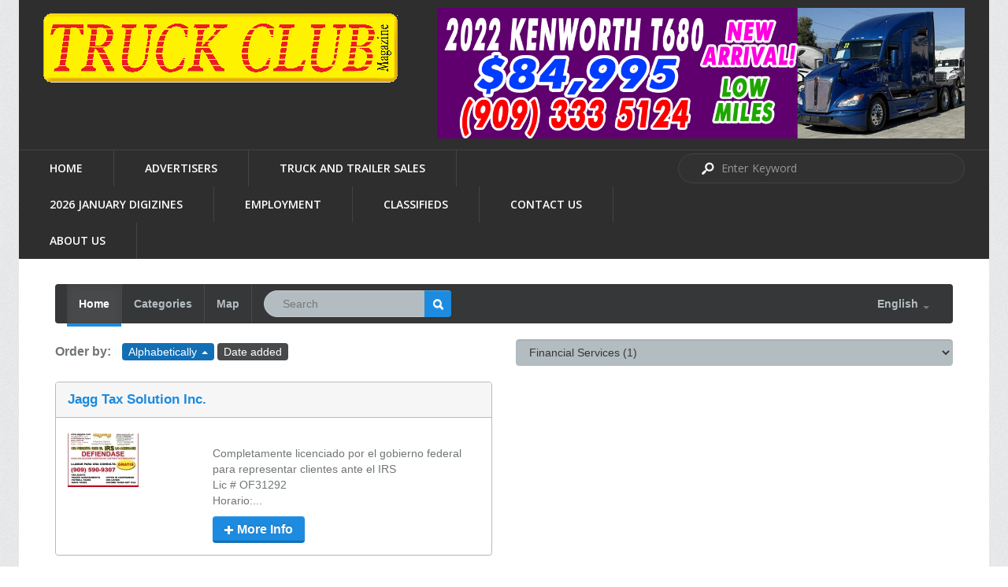

--- FILE ---
content_type: text/html; charset=utf-8
request_url: https://www.truckclubmagazine.com/business-directory/index.php?controller=pjListings&action=pjActionIndex&category_id=78
body_size: 9388
content:
<!DOCTYPE html>
<!--[if lt IE 7 ]><html class="ie ie6" lang="en-US"> <![endif]-->
<!--[if IE 7 ]><html class="ie ie7" lang="en-US"> <![endif]-->
<!--[if IE 8 ]><html class="ie ie8" lang="en-US"> <![endif]-->
<!--[if IE 9 ]><html class="ie ie9" lang="en-US"> <![endif]-->
<!--[if (gt IE 9)|!(IE)]><!-->
<html lang="en-US"> <!--<![endif]-->

<head>
	<title></title>
<meta name="keywords" content="" />
<meta name="description" content="" />
<meta property="og:type" content="Website" />
<meta property="og:title" content="" />
<meta property="og:description" content="" />
<meta property="og:url" content="" />
<meta property="og:image" content="" />
<meta name="twitter:image:src" content="">
	<meta name="description" content=" &raquo; Contact us | The Truckers&#039; Magazine" />
	<meta charset="UTF-8" />
	<meta name="viewport" content="width=device-width, initial-scale=1.0">
	<link rel="profile" href="//gmpg.org/xfn/11" />
	<link rel="icon" href="/wp-content/themes/theme54849-1/favicon.ico" type="image/x-icon" />
	<link rel="pingback" href="/xmlrpc.php" />
	<link rel="alternate" type="application/rss+xml" title="Truck Club Magazine" href="/feed/" />
	<link rel="alternate" type="application/atom+xml" title="Truck Club Magazine" href="/feed/atom/" />
	<link rel="stylesheet" type="text/css" media="all" href="/wp-content/themes/theme54849-1/bootstrap/css/bootstrap.css" />
	<link rel="stylesheet" type="text/css" media="all" href="/wp-content/themes/theme54849-1/bootstrap/css/responsive.css" />
	<link rel="stylesheet" type="text/css" media="all" href="/wp-content/themes/CherryFramework/css/camera.css" />
	<link rel="stylesheet" type="text/css" media="all" href="/wp-content/themes/theme54849-1/style.css" />
	<link rel='dns-prefetch' href='//maps.googleapis.com' />
	<link rel='dns-prefetch' href='//netdna.bootstrapcdn.com' />
	<link rel='dns-prefetch' href='//fonts.googleapis.com' />
	<link rel='dns-prefetch' href='//s.w.org' />
	<link rel="alternate" type="application/rss+xml" title="Truck Club Magazine &raquo; Feed" href="/feed/" />
	<link rel="alternate" type="application/rss+xml" title="Truck Club Magazine &raquo; Comments Feed" href="/comments/feed/" />
	<link rel="alternate" type="application/rss+xml" title="Truck Club Magazine &raquo; Contact us Comments Feed" href="/contact-us-2/feed/" />
	<script type="text/javascript">
		window._wpemojiSettings = {
			"baseUrl": "https:\/\/s.w.org\/images\/core\/emoji\/2.2.1\/72x72\/",
			"ext": ".png",
			"svgUrl": "https:\/\/s.w.org\/images\/core\/emoji\/2.2.1\/svg\/",
			"svgExt": ".svg",
			"source": {
				"concatemoji": "http:\/\/s670454510.onlinehome.us\/wp-includes\/js\/wp-emoji-release.min.js?ver=4.7.3"
			}
		};
		! function(a, b, c) {
			function d(a) {
				var b, c, d, e, f = String.fromCharCode;
				if (!k || !k.fillText) return !1;
				switch (k.clearRect(0, 0, j.width, j.height), k.textBaseline = "top", k.font = "600 32px Arial", a) {
					case "flag":
						return k.fillText(f(55356, 56826, 55356, 56819), 0, 0), !(j.toDataURL().length < 3e3) && (k.clearRect(0, 0, j.width, j.height), k.fillText(f(55356, 57331, 65039, 8205, 55356, 57096), 0, 0), b = j.toDataURL(), k.clearRect(0, 0, j.width, j.height), k.fillText(f(55356, 57331, 55356, 57096), 0, 0), c = j.toDataURL(), b !== c);
					case "emoji4":
						return k.fillText(f(55357, 56425, 55356, 57341, 8205, 55357, 56507), 0, 0), d = j.toDataURL(), k.clearRect(0, 0, j.width, j.height), k.fillText(f(55357, 56425, 55356, 57341, 55357, 56507), 0, 0), e = j.toDataURL(), d !== e
				}
				return !1
			}

			function e(a) {
				var c = b.createElement("script");
				c.src = a, c.defer = c.type = "text/javascript", b.getElementsByTagName("head")[0].appendChild(c)
			}
			var f, g, h, i, j = b.createElement("canvas"),
				k = j.getContext && j.getContext("2d");
			for (i = Array("flag", "emoji4"), c.supports = {
					everything: !0,
					everythingExceptFlag: !0
				}, h = 0; h < i.length; h++) c.supports[i[h]] = d(i[h]), c.supports.everything = c.supports.everything && c.supports[i[h]], "flag" !== i[h] && (c.supports.everythingExceptFlag = c.supports.everythingExceptFlag && c.supports[i[h]]);
			c.supports.everythingExceptFlag = c.supports.everythingExceptFlag && !c.supports.flag, c.DOMReady = !1, c.readyCallback = function() {
				c.DOMReady = !0
			}, c.supports.everything || (g = function() {
				c.readyCallback()
			}, b.addEventListener ? (b.addEventListener("DOMContentLoaded", g, !1), a.addEventListener("load", g, !1)) : (a.attachEvent("onload", g), b.attachEvent("onreadystatechange", function() {
				"complete" === b.readyState && c.readyCallback()
			})), f = c.source || {}, f.concatemoji ? e(f.concatemoji) : f.wpemoji && f.twemoji && (e(f.twemoji), e(f.wpemoji)))
		}(window, document, window._wpemojiSettings);
	</script>
	<style type="text/css">
		img.wp-smiley,
		img.emoji {
			display: inline !important;
			border: none !important;
			box-shadow: none !important;
			height: 1em !important;
			width: 1em !important;
			margin: 0 .07em !important;
			vertical-align: -0.1em !important;
			background: none !important;
			padding: 0 !important;
		}
	</style>
	<link rel='stylesheet' id='flexslider-css' href='/wp-content/plugins/cherry-plugin/lib/js/FlexSlider/flexslider.css?ver=2.2.0' type='text/css' media='all' />
	<link rel='stylesheet' id='owl-carousel-css' href='/wp-content/plugins/cherry-plugin/lib/js/owl-carousel/owl.carousel.css?ver=1.24' type='text/css' media='all' />
	<link rel='stylesheet' id='owl-theme-css' href='/wp-content/plugins/cherry-plugin/lib/js/owl-carousel/owl.theme.css?ver=1.24' type='text/css' media='all' />
	<link rel='stylesheet' id='font-awesome-css' href='//netdna.bootstrapcdn.com/font-awesome/3.2.1/css/font-awesome.css?ver=3.2.1' type='text/css' media='all' />
	<link rel='stylesheet' id='cherry-plugin-css' href='/wp-content/plugins/cherry-plugin/includes/css/cherry-plugin.css?ver=1.2.8.1' type='text/css' media='all' />
	<link rel='stylesheet' id='contact-form-7-css' href='/wp-content/plugins/contact-form-7/includes/css/styles.css?ver=4.7' type='text/css' media='all' />
	<link rel='stylesheet' id='theme54849-css' href='/wp-content/themes/theme54849-1/main-style.css' type='text/css' media='all' />
	<link rel='stylesheet' id='magnific-popup-css' href='/wp-content/themes/CherryFramework/css/magnific-popup.css?ver=0.9.3' type='text/css' media='all' />
	<link rel='stylesheet' id='options_typography_Raleway:100-css' href='//fonts.googleapis.com/css?family=Raleway:100&#038;subset=latin' type='text/css' media='all' />
	<link rel='stylesheet' id='options_typography_Open+Sans-css' href='//fonts.googleapis.com/css?family=Open+Sans&#038;subset=latin' type='text/css' media='all' />
	<link rel='stylesheet' id='mpce-theme-css' href='/wp-content/plugins/motopress-content-editor/includes/css/theme.css?ver=1.5.8' type='text/css' media='all' />
	<link rel='stylesheet' id='mpce-bootstrap-grid-css' href='/wp-content/plugins/motopress-content-editor/bootstrap/bootstrap-grid.min.css?ver=1.5.8' type='text/css' media='all' />
	<script type='text/javascript' src='/wp-content/themes/CherryFramework/js/jquery-1.7.2.min.js?ver=1.7.2'></script>
	<script type='text/javascript' src='/wp-content/plugins/cherry-plugin/lib/js/jquery.easing.1.3.js?ver=1.3'></script>
	<script type='text/javascript' src='/wp-content/plugins/cherry-plugin/lib/js/elasti-carousel/jquery.elastislide.js?ver=1.2.8.1'></script>
	<script type='text/javascript' src='//maps.googleapis.com/maps/api/js?v=3.exp&#038;sensor=false&#038;ver=4.7.3'></script>
	<script type='text/javascript' src='/wp-content/themes/CherryFramework/js/jquery-migrate-1.2.1.min.js?ver=1.2.1'></script>
	<script type='text/javascript' src='/wp-includes/js/swfobject.js?ver=2.2-20120417'></script>
	<script type='text/javascript' src='/wp-content/themes/CherryFramework/js/modernizr.js?ver=2.0.6'></script>
	<script type='text/javascript' src='/wp-content/themes/CherryFramework/js/jflickrfeed.js?ver=1.0'></script>
	<script type='text/javascript' src='/wp-content/themes/CherryFramework/js/custom.js?ver=1.0'></script>
	<script type='text/javascript' src='/wp-content/themes/CherryFramework/bootstrap/js/bootstrap.min.js?ver=2.3.0'></script>
	<link rel='https://api.w.org/' href='/wp-json/' />
	<link rel="EditURI" type="application/rsd+xml" title="RSD" href="/xmlrpc.php?rsd" />
	<link rel="wlwmanifest" type="application/wlwmanifest+xml" href="/wp-includes/wlwmanifest.xml" />
	<meta name="generator" content="WordPress 4.7.3" />
	<link rel="alternate" type="application/json+oembed" href="/wp-json/oembed/1.0/embed?url=http%3A%2F%2Fs670454510.onlinehome.us%2Fcontact-us-2%2F" />
	<link rel="alternate" type="text/xml+oembed" href="/wp-json/oembed/1.0/embed?url=http%3A%2F%2Fs670454510.onlinehome.us%2Fcontact-us-2%2F&#038;format=xml" />
	<script>
		var system_folder = '/wp-content/themes/CherryFramework/admin/data_management/',
			CHILD_URL = '/wp-content/themes/theme54849-1',
			PARENT_URL = '/wp-content/themes/CherryFramework',
			CURRENT_THEME = 'theme54849'
	</script>
	<style type='text/css'>

	</style>
	<style type='text/css'>
		h1 {
			font: normal 22px/22px Raleway;
			color: #363636;
		}

		h2 {
			font: normal 22px/22px Raleway;
			color: #363636;
		}

		h3 {
			font: normal 22px/22px Raleway;
			color: #363636;
		}

		h4 {
			font: bold 12px/19px Tahoma, Geneva, sans-serif;
			color: #ffffff;
		}

		h5 {
			font: bold 14px/22px Tahoma, Geneva, sans-serif;
			color: #363636;
		}

		h6 {
			font: bold 14px/22px Tahoma, Geneva, sans-serif;
			color: #363636;
		}

		body {
			font-weight: normal;
		}

		.logo_h__txt,
		.logo_link {
			font: bold 48px/48px Open Sans;
			color: #ffffff;
		}

		.sf-menu>li>a {
			font: normal 14px/20px Open Sans;
			color: #ffffff;
		}

		.nav.footer-nav a {
			font: normal 13px/20px Open Sans;
			color: #ffffff;
		}
	</style>
	<!--[if lt IE 9]>
		<div id="ie7-alert" style="width: 100%; text-align:center;">
			<img src="http://tmbhtest.com/images/ie7.jpg" alt="Upgrade IE 8" width="640" height="344" border="0" usemap="#Map" />
			<map name="Map" id="Map"><area shape="rect" coords="496,201,604,329" href="http://www.microsoft.com/windows/internet-explorer/default.aspx" target="_blank" alt="Download Interent Explorer" /><area shape="rect" coords="380,201,488,329" href="http://www.apple.com/safari/download/" target="_blank" alt="Download Apple Safari" /><area shape="rect" coords="268,202,376,330" href="http://www.opera.com/download/" target="_blank" alt="Download Opera" /><area shape="rect" coords="155,202,263,330" href="http://www.mozilla.com/" target="_blank" alt="Download Firefox" /><area shape="rect" coords="35,201,143,329" href="http://www.google.com/chrome" target="_blank" alt="Download Google Chrome" />
			</map>
		</div>
	<![endif]-->
	<!--[if gte IE 9]><!-->
	<script src="/wp-content/themes/CherryFramework/js/jquery.mobile.customized.min.js" type="text/javascript"></script>
	<script type="text/javascript">
		jQuery(function() {
			jQuery('.sf-menu').mobileMenu({
				defaultText: "Navigate to..."
			});
		});
	</script>
	<!--<![endif]-->
	<script type="text/javascript">
		// Init navigation menu
		jQuery(function() {
			// main navigation init
			jQuery('ul.sf-menu').superfish({
				delay: 1000, // the delay in milliseconds that the mouse can remain outside a sub-menu without it closing
				animation: {
					opacity: "show",
					height: "show"
				}, // used to animate the sub-menu open
				speed: "normal", // animation speed
				autoArrows: false, // generation of arrow mark-up (for submenu)
				disableHI: true // to disable hoverIntent detection
			});

			//Zoom fix
			//IPad/IPhone
			var viewportmeta = document.querySelector && document.querySelector('meta[name="viewport"]'),
				ua = navigator.userAgent,
				gestureStart = function() {
					viewportmeta.content = "width=device-width, minimum-scale=0.25, maximum-scale=1.6, initial-scale=1.0";
				},
				scaleFix = function() {
					if (viewportmeta && /iPhone|iPad/.test(ua) && !/Opera Mini/.test(ua)) {
						viewportmeta.content = "width=device-width, minimum-scale=1.0, maximum-scale=1.0";
						document.addEventListener("gesturestart", gestureStart, false);
					}
				};
			scaleFix();
		})
	</script>
	<!-- stick up menu -->
	<script type="text/javascript">
		jQuery(document).ready(function() {
			if (!device.mobile() && !device.tablet()) {
				jQuery('header.header .header_block_2').tmStickUp({
					correctionSelector: jQuery('#wpadminbar'),
					listenSelector: jQuery('.listenSelector'),
					active: false,
					pseudo: true
				});
			}
		})
	</script>
	<style>
		a {
			text-shadow: none !important;
		}

		.content-holder {
			padding-top: 10px !important;
		}
	</style>
	<base href="//www.truckclubmagazine.com/directory/preview.php" />
</head>

<body class="page-template page-template-page-fullwidth page-template-page-fullwidth-php page page-id-14">
	<div id="motopress-main" class="main-holder">
		<!--Begin #motopress-main-->
		<header class="motopress-wrapper header">
			<div class="container">
				<div class="row">
					<div class="span12" data-motopress-wrapper-file="wrapper/wrapper-header.php" data-motopress-wrapper-type="header" data-motopress-id="58f13d624a996">

						<div class="header_block_1">
							<div class="row">

								<div class="span5" data-motopress-type="static" data-motopress-static-file="static/static-logo.php">
									<!-- BEGIN LOGO -->
									<div class="logo pull-left">
										<a href="/" class="logo_h logo_h__img"><img src="/wp-content/uploads/2017/06/TC-Logo-for-Website2.png" alt="Truck Club Magazine" title="The Truckers&#039; Magazine"></a>
										<p class="logo_tagline">The Truckers&#039; Magazine</p><!-- Site Tagline -->
									</div>
									<!-- END LOGO -->
								</div>

								<div class="span7" data-motopress-type="dynamic-sidebar" data-motopress-sidebar-id="header-sidebar-1">
									<div class="header_widget_1">
										<div id="text-3" class="visible-all-devices ">
											<!-- BANNER START -->
											<div class="textwidget">
												<!-- BANNER LINK -->
												<a href="//www.truckclubmagazine.com/business-directory/index.php?controller=pjListings&action=pjActionView&id=597">

													<!-- BANNER IMAGE -->
													<img src="//www.truckclubmagazine.com/wp-content/uploads/2026/01/fontana-truck-center-202-KW.jpg" alt="" />

												</a>
											</div>
										</div>
									</div>
								</div>

							</div>
						</div>

						<div class="header_block_2">
							<div class="row">

								<div class="span8" data-motopress-type="static" data-motopress-static-file="static/static-nav.php">
									<!-- BEGIN MAIN NAVIGATION -->
									<nav class="nav nav__primary clearfix">

										<ul id="topnav" class="sf-menu">
											<li id="menu-item-2064" class="menu-item menu-item-type-post_type menu-item-object-page menu-item-home"><a href="//www.truckclubmagazine.com">Home</a></li>
											<li id="menu-item-2146" class="menu-item menu-item-type-custom menu-item-object-custom"><a href="/business-directory">Advertisers</a></li>
											<li id="menu-item-2147" class="menu-item menu-item-type-custom menu-item-object-custom"><a href="/listings/?controller=pjListings&#038;action=pjActionCars">Truck and Trailer Sales</a></li>
											<li id="menu-item-5415" class="menu-item menu-item-type-custom menu-item-object-custom"><a href="https://linktr.ee/truckclubmagazine" target="V">2026 January Digizines</a></li>
											<li id="menu-item-4373" class="menu-item menu-item-type-custom menu-item-object-custom"><a href="//www.truckclubmagazine.com/business-directory/index.php?controller=pjListings&#038;action=pjActionIndex&#038;category_id=26">Employment</a></li>
											<li id="menu-item-2464" class="menu-item menu-item-type-custom menu-item-object-custom"><a href="/truck-club-magazine-classifieds-clasificados/">Classifieds</a></li>
											<li id="menu-item-2363" class="menu-item menu-item-type-custom menu-item-object-custom"><a href="/contact-us">Contact Us</a></li>
											<li id="menu-item-3376" class="menu-item menu-item-type-post_type menu-item-object-page"><a href="//www.truckclubmagazine.com/about-us/">About us</a></li>
										</ul>
									</nav><!-- END MAIN NAVIGATION -->
								</div>

								<div class="span4 hidden-phone" data-motopress-type="static" data-motopress-static-file="static/static-search.php">
									<!-- BEGIN SEARCH FORM -->
									<div class="search-form search-form__h hidden-phone clearfix">
										<form id="search-header" class="navbar-form pull-right" method="get" action="/" accept-charset="utf-8">
											<input type="text" name="s" placeholder="Enter Keyword" class="search-form_it">
											<input type="submit" value="Go" id="search-form_is" class="search-form_is btn btn-primary">
										</form>
									</div>
									<!-- END SEARCH FORM -->
								</div>

							</div>
						</div>

					</div>
				</div>
			</div>
		</header>
		<div class="motopress-wrapper content-holder clearfix">
			<div class="container">
				<div class="row">
					<div class="span12" data-motopress-wrapper-file="page-fullwidth.php" data-motopress-wrapper-type="content">

						<div id="content" class="row">
							<div class="span12" data-motopress-type="loop" data-motopress-loop-file="loop/loop-page.php">
								<div id="post-14" class="page post-14 type-page status-publish hentry">
									<div class="row ">
										<div class="span12">

											<link type="text/css" rel="stylesheet" href="//www.truckclubmagazine.com/directory/core/framework/libs/pj/css/pj.bootstrap.min.css" /><link type="text/css" rel="stylesheet" href="//www.truckclubmagazine.com/directory/templates/default/css/style.css" /><link type="text/css" rel="stylesheet" href="//www.truckclubmagazine.com/directory/templates/default/css/theme1.css" /><div id="pjWrapper">
	<div class="container-fluid pjYpContainer">
		<nav class="navbar navbar-default pjYpHeader">
	<div class="navbar-header">
		<button type="button" class="navbar-toggle collapsed pjYpBtn pjYpBtnNavTrigger" data-toggle="collapse" data-target="#pjYpNav" aria-expanded="false">
			<span class="sr-only">Toggle navigation</span>
			<span class="icon-bar"></span>
			<span class="icon-bar"></span>
			<span class="icon-bar"></span>
		</button>
	</div><!-- /.navbar-header -->

	<div class="collapse navbar-collapse" id="pjYpNav">
		<ul class="nav navbar-nav pjYpNav">
							<li class="active"><a href="/business-directory/index.php?controller=pjListings&amp;action=pjActionIndex">Home</a></li>
				<li ><a href="/business-directory/index.php?controller=pjListings&amp;action=pjActionCategory">Categories</a></li>
				<li ><a href="/business-directory/index.php?controller=pjListings&amp;action=pjActionMap">Map</a></li>
						</ul><!-- /.nav navbar-nav pjYpNav -->
					<form name="frmYPSearch" action="/business-directory/index.php" method="get" class="navbar-form navbar-left pjYpSearch">
				<div class="form-group">
					<input type="hidden" name="controller" value="pjListings" />
					<input type="hidden" name="action" value="pjActionIndex" />
					<input type="hidden" name="listing_search" value="1" />
					<input type="text" name="keyword" value="" placeholder="Search" class="form-control" />
					<button type="submit" class="btn btn-default pjYpBtn pjYpBtnSearch">
						<span class="glyphicon glyphicon-search"></span>
					</button>
				</div><!-- /.form-group -->
			</form><!-- /.navbar-form navbar-left pjYpSearch -->
			
							<ul class="nav navbar-nav navbar-right pjYpNavLang">
					<li class="dropdown">
						<a href="#" class="dropdown-toggle pjYpBtnNavLangTrigger" data-toggle="dropdown" role="button" aria-haspopup="true" aria-expanded="false">English <span class="caret"></span></a>
		
						<ul class="dropdown-menu pjYpNavLangDropdown">
															<li><a href="/business-directory/index.php?controller=pjListings&amp;action=pjActionSetLocale&amp;locale=1">English</a></li>
																<li><a href="/business-directory/index.php?controller=pjListings&amp;action=pjActionSetLocale&amp;locale=2">Spanish</a></li>
														</ul><!-- /.dropdown-menu pjYpNavLangDropdown -->
					</li><!-- /.dropdown -->
				</ul><!-- /.nav navbar-nav navbar-right pjYpNavLang -->
					</div><!-- /#bs-example-navbar-collapse-1.collapse navbar-collapse -->
</nav><!-- /.navbar navbar-default pjYpHeader -->		
		<div class="pjYpBody">
			<div class="row pjYpResultsActions">
	<div class="col-lg-6 col-md-6 col-sm-6 col-xs-12 pjYpOrderBy">
		<p>Order by:</p>
				<ul class="list-inline">
							<li class="active">
					<a href="https://truckclubmagazine.com:443/business-directory/index.php?controller=pjListings&action=pjActionIndex&category_id=78&amp;sortby=title&direction=desc" class="pjYpOrderAsc">
						Alphabetically						<span class="caret"></span>
					</a>
				</li>
								<li>
					<a href="https://truckclubmagazine.com:443/business-directory/index.php?controller=pjListings&action=pjActionIndex&category_id=78&amp;sortby=created&direction=desc">
						Date added					</a>
				</li>
						</ul><!-- /.list-inline -->
	</div><!-- /.col-lg-6 col-md-6 col-sm-6 col-xs-12 pjYpOrderBy -->

	<div class="col-lg-6 col-md-6 col-sm-6 col-xs-12 pjYpFilters">
		<select id="pjYpCategory_1755" name="category_id" class="form-control" data-url="/business-directory/index.php?controller=pjListings">
			<option value="">Filter by Category</option>
			<option value="87">Accessories (9)</option><option value="96">Accounting (1)</option><option value="95">Apparel (1)</option><option value="5">Attorneys (4)</option><option value="97">Classifieds (0)</option><option value="86">Collision Center (2)</option><option value="83">Custom lettering (0)</option><option value="26">Employment  (6)</option><option value="99">Export (0)</option><option value="78"selected="selected">Financial Services (1)</option><option value="36">Insurance  (15)</option><option value="22">Lawyers (3)</option><option value="77">Legal Services (4)</option><option value="92">Loans (1)</option><option value="103">Mechanics Wanted (1)</option><option value="84">Merchandise Sales (1)</option><option value="98">Miscellaneous (6)</option><option value="94">Notary (3)</option><option value="49">Paint (2)</option><option value="101">Parking  (0)</option><option value="50">Parts (17)</option><option value="82">Permits (11)</option><option value="6">Repairs (18)</option><option value="85">Schools (0)</option><option value="80">Services (18)</option><option value="67">Shopping Centers & Malls (0)</option><option value="70">Tire Dealers (8)</option><option value="76">Tire Sales  (5)</option><option value="88">Title Loans (1)</option><option value="93">Towing (5)</option><option value="79">Trailer Sales  (4)</option><option value="81">Transportation Companies  (5)</option><option value="75">Truck Sales (17)</option><option value="102">Truck Shows  (0)</option><option value="91">Truck Supplies (10)</option><option value="73">Vehicle License & Registration Guinea (1)</option>		</select>
	</div><!-- /.col-lg-6 col-md-6 col-sm-6 col-xs-12 pjYpFilters -->
</div><!-- /.row pjYpResultsActions -->			
							<div class="row pjYpResults">
											<div class="col-lg-6 col-md-6 col-sm-6 col-xs-12 pjYpResult">
							<a href="/business-directory/index.php?controller=pjListings&amp;action=pjActionView&amp;id=62">
								<div class="panel panel-default">
									<header class="panel-heading">
										<p class="panel-title">Jagg Tax Solution Inc. </p><!-- /.panel-title pjYpResultTitle -->
									</header><!-- /.panel-heading pjYpResultHead -->
								
									<div class="panel-body">
										<div class="row">
											<div class="col-lg-4 col-md-4 col-sm-5 col-xs-4 pjYpResultImage">
												<img src="//www.truckclubmagazine.com/directory/app/web/upload/small/62_e74261d7543c233c95ca9e0faeeba188.jpg" alt="" />
											</div><!-- /.col-lg-4 col-md-4 col-sm-5 col-xs-4 pjYpResultImage -->
								
											<div class="col-lg-8 col-md-8 col-sm-7 col-xs-8 pjYpResultContent">
												<p class="wrap">&nbsp;
Completamente licenciado por el gobierno federal para representar clientes ante el IRS
Lic # OF31292
Horario:...</p>
								
												<div class="pjYpResultActions">
													<button class="btn btn-primary">
														<span class="glyphicon glyphicon-plus"></span>
														More Info
													</button>
												</div><!-- /.pjYpResultActions -->
											</div><!-- /.col-lg-8 col-md-8 col-sm-7 col-xs-8 pjYpResultContent -->
										</div><!-- /.row -->
									</div><!-- /.panel-body pjYpResultBody -->
								</div><!-- /.panel panel-default -->
							</a>
						</div><!-- /.col-lg-6 col-md-6 col-sm-6 col-xs-12 pjYpResult -->
										</div><!-- /.row pjYpResults -->
						</div><!-- /.pjYpBody -->
			</div><!-- /.container-fluid pjYpContainer -->
</div><!-- #pjWrapper --><script type="text/javascript">
var pjQ = pjQ || {},
	YellowPages_1755;
(function () {
	"use strict";
	var isSafari = /Safari/.test(navigator.userAgent) && /Apple Computer/.test(navigator.vendor),

	loadCssHack = function(url, callback){
		var link = document.createElement('link');
		link.type = 'text/css';
		link.rel = 'stylesheet';
		link.href = url;

		document.getElementsByTagName('head')[0].appendChild(link);

		var img = document.createElement('img');
		img.onerror = function(){
			if (callback && typeof callback === "function") {
				callback();
			}
		};
		img.src = url;
	},
	loadRemote = function(url, type, callback) {
		if (type === "css" && isSafari) {
			loadCssHack(url, callback);
			return;
		}
		var _element, _type, _attr, scr, s, element;
		
		switch (type) {
		case 'css':
			_element = "link";
			_type = "text/css";
			_attr = "href";
			break;
		case 'js':
			_element = "script";
			_type = "text/javascript";
			_attr = "src";
			break;
		}
		
		scr = document.getElementsByTagName(_element);
		s = scr[scr.length - 1];
		element = document.createElement(_element);
		element.type = _type;
		if (type == "css") {
			element.rel = "stylesheet";
		}
		if (element.readyState) {
			element.onreadystatechange = function () {
				if (element.readyState == "loaded" || element.readyState == "complete") {
					element.onreadystatechange = null;
					if (callback && typeof callback === "function") {
						callback();
					}
				}
			};
		} else {
			element.onload = function () {
				if (callback && typeof callback === "function") {
					callback();
				}
			};
		}
		element[_attr] = url;
		s.parentNode.insertBefore(element, s.nextSibling);
	},
	loadScript = function (url, callback) {
		loadRemote(url, "js", callback);
	},
	loadCss = function (url, callback) {
		loadRemote(url, "css", callback);
	},
	options = {
		server: "//www.truckclubmagazine.com/directory/",
		folder: "/directory/",
		index: "1755"
	};
			loadScript("//www.truckclubmagazine.com/directory/core/third-party/pj_jquery/1.11.2/pjQuery.min.js", function () {
		loadScript("//www.truckclubmagazine.com/directory/core/third-party/pj_bootstrap/3.3.2/pjQuery.bootstrap.min.js", function () {
			loadScript("//www.truckclubmagazine.com/directory/core/third-party/pj_validate/1.15.1/pjQuery.validate.min.js", function () {
				loadScript("//www.truckclubmagazine.com/directory/core/third-party/pj_fancybox/2.1.5/pjQuery.fancybox.js", function () {
					loadScript("//www.truckclubmagazine.com/directory/templates/default/js/pjListings.js", function () {
						YellowPages_1755 = new YellowPages(options);
					});
				});
			});
		});
	});
	})();
</script>

											<div class="spacer"></div><!-- .spacer (end) -->
										</div>


									</div><!-- .row (end) -->
									<div class="clear"></div>
									<!--.pagination-->
								</div><!--post-->
							</div>
						</div>
					</div>
				</div>
			</div>
		</div>

		<footer class="motopress-wrapper footer">
			<div class="container">
				<div class="row">
					<div class="span12" data-motopress-wrapper-file="wrapper/wrapper-footer.php" data-motopress-wrapper-type="footer" data-motopress-id="58f13d6251dfd">

						<div class="row">
							<div class="span12" data-motopress-type="static" data-motopress-static-file="static/static-footer-text.php">
								<div id="footer-text" class="footer-text">


									<a href="/" title="The Truckers&#039; Magazine" class="site-name">Truck Club Magazine</a> &copy; 2026 All Rights Reserved <i>|</i> <b><a href="/privacy-policy/" title="Privacy Policy">Privacy Policy</a></b>

								</div>
							</div>
						</div>

						<div class="row">
							<div class="span12" data-motopress-type="static" data-motopress-static-file="static/static-footer-nav.php">
							</div>
						</div>
					</div>
				</div>
			</div>
		</footer>
		<!--End #motopress-main-->
	</div>
	<div id="back-top-wrapper" class="visible-desktop">
		<p id="back-top">
			<a href="#top"><span></span></a>
		</p>
	</div>
	<script type='text/javascript' src='/wp-includes/js/comment-reply.min.js?ver=4.7.3'></script>
	<script type='text/javascript' src='/wp-content/plugins/cherry-plugin/lib/js/FlexSlider/jquery.flexslider-min.js?ver=2.2.2'></script>
	<script type='text/javascript'>
		/* <![CDATA[ */
		var items_custom = [
			[0, 1],
			[480, 2],
			[768, 3],
			[980, 4],
			[1170, 5]
		];
		/* ]]> */
	</script>
	<script type='text/javascript' src='/wp-content/plugins/cherry-plugin/includes/js/cherry-plugin.js?ver=1.2.8.1'></script>
	<script type='text/javascript' src='/wp-content/plugins/contact-form-7/includes/js/jquery.form.min.js?ver=3.51.0-2014.06.20'></script>
	<script type='text/javascript'>
		/* <![CDATA[ */
		var _wpcf7 = {
			"recaptcha": {
				"messages": {
					"empty": "Please verify that you are not a robot."
				}
			}
		};
		/* ]]> */
	</script>
	<script type='text/javascript' src='/wp-content/plugins/contact-form-7/includes/js/scripts.js?ver=4.7'></script>
	<script type='text/javascript' src='/wp-content/themes/CherryFramework/js/superfish.js?ver=1.5.3'></script>
	<script type='text/javascript' src='/wp-content/themes/CherryFramework/js/jquery.mobilemenu.js?ver=1.0'></script>
	<script type='text/javascript' src='/wp-content/themes/CherryFramework/js/jquery.magnific-popup.min.js?ver=0.9.3'></script>
	<script type='text/javascript' src='/wp-content/themes/CherryFramework/js/jplayer.playlist.min.js?ver=2.3.0'></script>
	<script type='text/javascript' src='/wp-content/themes/CherryFramework/js/jquery.jplayer.min.js?ver=2.6.0'></script>
	<script type='text/javascript' src='/wp-content/themes/CherryFramework/js/tmstickup.js?ver=1.0.0'></script>
	<script type='text/javascript' src='/wp-content/themes/CherryFramework/js/device.min.js?ver=1.0.0'></script>
	<script type='text/javascript' src='/wp-content/themes/CherryFramework/js/jquery.zaccordion.min.js?ver=2.1.0'></script>
	<script type='text/javascript' src='/wp-content/themes/CherryFramework/js/camera.min.js?ver=1.3.4'></script>
	<script type='text/javascript' src='/wp-includes/js/wp-embed.min.js?ver=4.7.3'></script>
	<script type="text/javascript">
		deleteCookie('cf-cookie-banner');
	</script>
	<!-- this is used by many Wordpress features and for plugins to work properly -->
</body>

</html>


--- FILE ---
content_type: text/css
request_url: https://www.truckclubmagazine.com/directory/templates/default/css/style.css
body_size: 19445
content:
/* ==========================================================================
	#Helpers
========================================================================== */
#pjWrapper .pjYpTestImage { width: 100%; height: 100%; }

/* ==========================================================================
	#Transitions
========================================================================== */
#pjWrapper .btn,
#pjWrapper .pjYpNav a,
#pjWrapper .pjYpNav a:after,
#pjWrapper .form-control,
#pjWrapper .pjYpNavLang a,
#pjWrapper .pjYpNavLang .pjYpBtnNavLangTrigger .caret,
#pjWrapper .pjYpOrderBy a,
#pjWrapper .pjYpOrderBy a .caret,
#pjWrapper .panel,
#pjWrapper .panel-heading,
#pjWrapper .panel-title,
#pjWrapper .pjYpPagination a,
#pjWrapper .pjYpPagination span,
#pjWrapper .pjYpResultInner .pjYpThumb .thumbnail,
#pjWrapper .pjYpResultInner .pjYpThumb .thumbnail img,
#pjWrapper .pjYpSocials a,
#pjWrapper .pjYpListLinks a,
#pjWrapper .pjYpMapResult { -webkit-transition: none; -moz-transition: none; -ms-transition: none; -o-transition: none; transition: none; }
#pjWrapper .pjYpListingDesc p{word-wrap: break-word;}
/* ==========================================================================
	#Forms
========================================================================== */
#pjWrapper select.form-control { cursor: pointer; }
#pjWrapper textarea.form-control { height: 100px; }
#pjWrapper .form-control::-webkit-input-placeholder { opacity: .5; }
#pjWrapper .form-control:-moz-placeholder { opacity: .5; }
#pjWrapper .form-control::-moz-placeholder { opacity: .5; }
#pjWrapper .form-control:-ms-input-placeholder { opacity: .5; }

#pjWrapper .help-block,
#pjWrapper .help-block ul,
#pjWrapper .help-block li { margin: 0; font-size: 13px; }
#pjWrapper .help-block ul li { padding: 5px 0 0; }

/* ==========================================================================
	#Buttons
========================================================================== */
#pjWrapper .btn:hover { text-decoration: none; }

#pjWrapper .btn-primary { height: 34px; padding: 0 15px; border: 0; border-bottom: 3px solid #126fb5; font-size: 16px; line-height: 34px; font-weight: bold; text-transform: capitalize; }
#pjWrapper .btn-primary span { font-size: 12px; }

#pjWrapper .btn-default { height: 34px; padding: 0 15px; border: 1px solid #b3bcc0; font-size: 16px; line-height: 32px; font-weight: bold; text-transform: capitalize; }
#pjWrapper .btn-default.pjYpBtnBack { padding: 0 15px 0 10px; }
#pjWrapper .btn-default span { font-size: 13px; }

#pjWrapper .btn-link { padding: 0; font-size: 16px; text-transform: capitalize; }

/* ==========================================================================
	#pjYpContainer
========================================================================== */
#pjWrapper .pjYpContainer { padding: 15px; }

/* ==========================================================================
	#pjYpHeader
========================================================================== */
#pjWrapper .pjYpHeader { border: 0; }

/* ==========================================================================
	#pjYpNav
========================================================================== */
#pjWrapper .pjYpNav a { position: relative; border-left: 1px solid #47494b; font-weight: bold; }
#pjWrapper .pjYpNav a:after { position: absolute; bottom: 0; left: 0; display: none; width: 100%; height: 4px; content: ''; }

#pjWrapper .pjYpNav .active a:after { display: inline-block; bottom: -4px; }
#pjWrapper .pjYpNav li:first-of-type a { border: 0; }

/* ==========================================================================
	#pjYpSearch
========================================================================== */
#pjWrapper .pjYpSearch { margin: 0; padding: 8px 15px; border-left: 1px solid #47494b; }
#pjWrapper .pjYpSearch .form-group { position: relative; padding-right: 20px; }
#pjWrapper .pjYpSearch .pjYpBtnSearch { position: absolute; top: -5px; right: 0; overflow: hidden; width: 34px; height: 34px; padding: 0; border: 0; font-size: 18px; border-radius: 0 4px 4px 0; }
#pjWrapper .pjYpSearch .pjYpBtnSearch span { margin-top: 4px; }

/* ==========================================================================
	#pjYpNavLang
========================================================================== */
#pjWrapper .pjYpNavLang { margin: 0; }
#pjWrapper .pjYpNavLang .pjYpBtnNavLangTrigger { font-weight: bold; }
#pjWrapper .pjYpNavLang .dropdown.open .pjYpBtnNavLangTrigger .caret { -webkit-transform: rotate(180deg); -ms-transform: rotate(180deg); -o-transform: rotate(180deg); transform: rotate(180deg); }
#pjWrapper .pjYpNavLang .pjYpNavLangDropdown { border: 0; }
#pjWrapper .pjYpNavLang .pjYpNavLangDropdown a { font-weight: bold; }

#pjWrapper .pjYpNavLang .pjYpNavLangDropdown li { border-bottom: 1px solid #353738; }
#pjWrapper .pjYpNavLang .pjYpNavLangDropdown li:last-of-type { border: 0; }

/* ==========================================================================
	#pjYpResultsActions
========================================================================== */
#pjWrapper .pjYpResultsActions { margin-bottom: 20px; }

/* ==========================================================================
	#pjYpOrderBy
========================================================================== */
#pjWrapper .pjYpOrderBy { padding-top: 5px; }
#pjWrapper .pjYpOrderBy p,
#pjWrapper .pjYpOrderBy ul { display: inline-block; margin: 0; vertical-align: middle; }
#pjWrapper .pjYpOrderBy p { font-size: 16px; font-weight: bold; }
#pjWrapper .pjYpOrderBy ul { padding-left: 10px; }
#pjWrapper .pjYpOrderBy li { padding: 0; }
#pjWrapper .pjYpOrderBy a { display: inline-block; line-height: 1.6; padding: 0 8px; border-radius: 4px; }
#pjWrapper .pjYpOrderBy a:hover,
#pjWrapper .pjYpOrderBy .active a { text-decoration: none; }
#pjWrapper .pjYpOrderBy a .caret { margin-top: -1px; }
#pjWrapper .pjYpOrderBy a.pjYpOrderAsc .caret { -webkit-transform: rotate(180deg); -ms-transform: rotate(180deg); -o-transform: rotate(180deg); transform: rotate(180deg); }
#pjWrapper .pjYpOrderBy a.pjYpOrderDesc .caret { -webkit-transform: rotate(0deg); -ms-transform: rotate(0deg); -o-transform: rotate(0deg); transform: rotate(0deg); }

/* ==========================================================================
	#pjYpResults
========================================================================== */
#pjWrapper .pjYpNoResultsText { margin: 0; padding: 15px 0; font-size: 16px; text-align: center; }
#pjWrapper .pjYpResults { font-size: 0; }
#pjWrapper .pjYpResult { display: inline-block; float: none; padding-bottom: 20px; vertical-align: top; }
#pjWrapper .pjYpResult > a { display: block; text-decoration: none; }
#pjWrapper .panel { margin: 0; }
#pjWrapper .panel-title { font-size: 17px; font-weight: bold; }
#pjWrapper .pjYpResult .pjYpResultImage { padding-top: 5px; }
#pjWrapper .pjYpResult .pjYpResultImage img { max-width: 100%; }
#pjWrapper .panel-body { border-radius: 0 0 4px 4px; }
#pjWrapper .panel-body p { font-size: 14px; line-height: 1.43; }
#pjWrapper .panel-body p.wrap{
	white-space: pre-wrap;      /* CSS3 */   
   	white-space: -moz-pre-wrap; /* Firefox */    
   	white-space: -pre-wrap;     /* Opera <7 */   
   	white-space: -o-pre-wrap;   /* Opera 7 */    
   	word-wrap: break-word;      /* IE */
}

/* ==========================================================================
	#pjYpPagination
========================================================================== */
#pjWrapper .pjYpPagination { padding: 15px 0; font-size: 0; }
#pjWrapper .pjYpPagination .pagination { margin: 0; }
#pjWrapper .pjYpPagination li,
#pjWrapper .pjYpPagination a,
#pjWrapper .pjYpPagination span { display: inline-block; margin: 0; padding: 0; vertical-align: middle; border-radius: 0; }
#pjWrapper .pjYpPagination li { padding-right: 5px; }
#pjWrapper .pjYpPagination a,
#pjWrapper .pjYpPagination span { height: 34px; width: 34px; font-size: 16px; line-height: 32px; text-align: center; border-radius: 4px; }
#pjWrapper .pjYpPagination span { cursor: default; -webkit-user-select: none; -moz-user-select: none; -ms-user-select: none; -o-user-select: none; user-select: none; }
#pjWrapper .pjYpPagination .active a,
#pjWrapper .pjYpPagination .active span { border: 1px solid #126fb5; }

/* ==========================================================================
	#pjYpResultInner
========================================================================== */
#pjWrapper .pjYpResultInner .panel-title { font-size: 30px; font-weight: bold; }

#pjWrapper .pjYpResultInner .pjYpResultMainImage { padding-bottom: 10px; }
#pjWrapper .pjYpResultInner .pjYpResultMainImage img { width: 100%; }
#pjWrapper .pjYpResultInner .pjYpThumbs { padding: 0 10px; font-size: 0; }
#pjWrapper .pjYpResultInner .pjYpThumb { padding: 5px; }
#pjWrapper .pjYpResultInner .pjYpThumb .thumbnail { display: inline-block; width: 100%; margin: 0; }
#pjWrapper .pjYpResultInner .pjYpThumbInner { overflow: hidden; }
#pjWrapper .pjYpResultInner .pjYpThumb .thumbnail img { width: 100%; height: auto; }
#pjWrapper .pjYpResultInner .pjYpThumb .thumbnail:hover img { -webkit-transform: scale(1.2); -ms-transform: scale(1.2); -o-transform: scale(1.2); transform: scale(1.2); }

#pjWrapper .pjYpResultInner .pjYpContacts { margin: 0; }
#pjWrapper .pjYpResultInner .pjYpContact p,
#pjWrapper .pjYpResultInner .pjYpContact a { font-size: 15px; line-height: 1.2; }
#pjWrapper .pjYpResultInner .pjYpContact p { margin: 0; }
#pjWrapper .pjYpResultInner .pjYpContact a:hover { text-decoration: none; }
#pjWrapper .pjYpResultInner .pjYpContact span { min-width: 20px; font-size: 13px; }

#pjWrapper .pjYpSocials { margin: 0; font-size: 0; }
#pjWrapper .pjYpSocials li { padding: 0 5px 0 0; }
#pjWrapper .pjYpSocials a { overflow: hidden; display: inline-block; width: 32px; height: 32px; background: url(../img/sprite.png) no-repeat 0 0; white-space: nowrap; text-indent: 100%; }
#pjWrapper .pjYpSocials a:hover { opacity: .7; }
#pjWrapper .pjYpSocials .pjYpLinkFacebook { background-position: -4px -4px; }
#pjWrapper .pjYpSocials .pjYpLinkTwitter { background-position: -56px -4px; }
#pjWrapper .pjYpSocials .pjYpLinkGooglePlus { background-position: -108px -4px; }
#pjWrapper .pjYpSocials .pjYpLinkLinkedIn { background-position: -160px -4px; }
#pjWrapper .pjYpSocials .pjYpLinkContact { background-position: -212px -4px; }
#pjWrapper .pjYpSocials .pjYpLinkDirection { background-position: -260px -4px; }

#pjWrapper .pjYpResultInner .pjYpContact .pjYpMap { width: 100%; height: 205px; }
#pjWrapper .pjYpResultInner .pjYpContact .pjYpFormDirection { padding-top: 10px; }

#pjWrapper .pjYpMapDirection { height: 370px; padding-top: 10px; }
#pjWrapper .pjYpDirectionResultsTitle { margin: 0; padding-top: 10px; font-size: 16px; line-height: 1.4; text-transform: capitalize; font-weight: bold; }

#pjWrapper .pjYpResultInner .panel-footer p { margin: 0; padding-bottom: 10px; line-height: 1.4; }
#pjWrapper .pjYpResultInner .panel-footer p:last-of-type { padding-bottom: 0; }
#pjWrapper .pjYpResultInner .panel-footer p strong { font-size: 16px; font-weight: bold; }

#pjWrapper .pjYpFormContact { overflow: hidden; border: 1px solid #b3bcc0; border-radius: 4px; }
#pjWrapper .pjYpFormContact .pjYpFormHead { padding: 10px 15px; }
#pjWrapper .pjYpFormContact .pjYpFormHead .pjYpFormTitle { font-size: 18px; line-height: 1.4; font-weight: bold; }
#pjWrapper .pjYpFormContact .pjYpFormHead .close { font-size: 27px; }
#pjWrapper .pjYpFormContact .pjYpFormBody label { font-size: 14px; }

/* ==========================================================================
	#pjYpListLinks
========================================================================== */
#pjWrapper .pjYpListLinks { margin: 0; }
#pjWrapper .pjYpListLinks3Cols { -webkit-columns: 3; -moz-columns: 3; columns: 3; }
#pjWrapper .pjYpListLinks li { padding: 10px 0; }
#pjWrapper .pjYpListLinks a { font-size: 15px; line-height: 1.4; }
#pjWrapper .pjYpListLinks a:hover { text-decoration: none; }

/* ==========================================================================
	#pjYpResultsMaped
========================================================================== */
#pjWrapper .pjYpResultsMaped .pjYpFilters { padding-bottom: 15px; }
#pjWrapper .pjYpResultsMaped .pre-scrollable { min-height: 500px; max-height: 500px; overflow-y: auto; }
#pjWrapper .pjYpMapResults { margin: 0; }
#pjWrapper .pjYpMapResult { margin: 0; cursor: pointer;}
#pjWrapper .pjYpMapResult,
#pjWrapper .pjYpMapResults .pjYpNoResultsText { border-right: 0; border-top: 0; border-left: 0; }
#pjWrapper .pjYpMapResults .pjYpNoResultsText { border-radius: 4px 0 0 4px; }
#pjWrapper .pjYpMapResult:first-of-type { border-radius: 0; }
#pjWrapper .pjYpMapResult:last-of-type { border-radius: 0; }
#pjWrapper .pjYpMapResultTitle { margin: 0; font-size: 17px; line-height: 1.4; font-weight: bold; }
#pjWrapper .pjYpMapResultAddress { margin: 0; padding: 0 0 10px; font-size: 0; }
#pjWrapper .pjYpMapResultAddress dt,
#pjWrapper .pjYpMapResultAddress dd { display: inline; width: auto; margin: 0; font-size: 16px; line-height: 1.4; font-weight: normal; vertical-align: middle; }
#pjWrapper .pjYpResultsMap { height: 500px; }

#pjWrapper .pjYpResultsMaped .pjYpSearch { border: 0; padding: 0; }

.modal-dialog{z-index: 999999;}
.modal-backdrop.fade {
	opacity: 0 !important;
	filter: alpha(opacity=0)  !important;
}
.modal-backdrop.fade.in {
	opacity: 0.5  !important;
	filter: alpha(opacity=50)  !important;
}

/* ==========================================================================
	#pjYpAccess
========================================================================== */
#pjWrapper .pjYpAccess .pjYpAccessTitle { font-size: 17px; font-weight: bold; }
#pjWrapper .pjYpAccess .pjYpFormActions .btn-link { margin-left: 10px; }

#pjWrapper .pjYpCaptcha label { display: block; }
#pjWrapper .pjYpCaptcha .form-control,
#pjWrapper .pjYpCaptcha img { display: inline-block; vertical-align: middle; }
#pjWrapper .pjYpCaptcha .form-control { width: auto; max-width: 170px; }

/* ==========================================================================
	#Map window
========================================================================== */
.yp-map-info-window{
	width: 300px;
	overflow: hidden;
}
.yp-map-info-window label.title{
	display: block;
	margin-bottom: 5px;
}
.yp-map-info-window label.title a{
	font-weight: bold;
	font-size: 16px;
}
.yp-map-info-window span{
	display: block;
	margin-bottom: 3px;
	font-size: 13px;
}
.yp-map-info-window span label{
	color: #59443c;
}
.yp-map-info-window span label a{
	color: #1d8bdf;
}

/* ==========================================================================
	#Responsive
========================================================================== */
@media only screen and (max-width: 840px) {
	/* ==========================================================================
		#pjYpListLinks
	========================================================================== */
	#pjWrapper .pjYpListLinks3Cols { -webkit-columns: 2; -moz-columns: 2; columns: 2; }
}

@media only screen and (max-width: 767px) {
	/* ==========================================================================
		#pjYpNav
	========================================================================== */
	#pjWrapper .pjYpNav a { padding: 0 15px; border: 0; line-height: 1.8; }
	#pjWrapper .pjYpNav .active a:after { display: none; }

	/* ==========================================================================
		#pjYpSearch
	========================================================================== */
	#pjWrapper .pjYpSearch { padding: 0 0 10px; border: 0; }

	/* ==========================================================================
		#pjYpNavLang
	========================================================================== */
	#pjWrapper .pjYpNavLang { margin: 0 -15px; padding-bottom: 10px; }
	#pjWrapper .pjYpNavLang .pjYpNavLangDropdown { border-radius: 0; }
	#pjWrapper .pjYpNavLang a { padding: 0 15px; line-height: 1.8; }

	/* ==========================================================================
		#pjYpResultsActions
	========================================================================== */
	#pjWrapper .pjYpOrderBy { padding-bottom: 10px; }

	/* ==========================================================================
		#pjYpResultInner
	========================================================================== */
	#pjWrapper .pjYpResultInner .pjYpResultMainImage { text-align: center; }
	#pjWrapper .pjYpResultInner .pjYpResultMainImage img { width: auto; max-width: 100%; }

	#pjWrapper .pjYpResultInner .pjYpThumbs { padding-bottom: 10px; }

	#pjWrapper .pjYpResultInner .panel-title { font-size: 24px; }
	#pjWrapper .pjYpDirectionResultsTitle { padding: 10px 0 5px; }

	/* ==========================================================================
		#pjYpResultsMaped
	========================================================================== */
	#pjWrapper .pjYpResultsMap { height: 270px; padding-bottom: 15px; }

	#pjWrapper .pjYpResultsMaped .pre-scrollable { min-height: 1px; max-height: 99999px; }
	#pjWrapper .pjYpMapResult,
	#pjWrapper .pjYpMapResults .pjYpNoResultsText { border-right-width: 1px; border-style: solid; }
	#pjWrapper .pjYpMapResults .pjYpNoResultsText { border-radius: 4px; }
	#pjWrapper .pjYpMapResult:first-of-type { border-radius: 4px 4px 0 0; }
	#pjWrapper .pjYpMapResult:last-of-type { border-radius: 0 0 4px 4px; }
	#pjWrapper .pjYpMapResultAddress dt,
	#pjWrapper .pjYpMapResultAddress dd { display: block; width: 100%; }
}

@media only screen and (max-width: 480px) {
	/* ==========================================================================
		#pjYpResults
	========================================================================== */
	#pjWrapper .pjYpResult .pjYpResultImage { padding-right: 0; }

	/* ==========================================================================
		#pjYpPagination
	========================================================================== */
	#pjWrapper .pjYpPagination li { padding-right: 2px; }

	/* ==========================================================================
		#pjYpResultsActions
	========================================================================== */
	#pjWrapper .pjYpOrderBy p { font-size: 14px; font-weight: normal; }
	#pjWrapper .pjYpOrderBy ul { padding-left: 0; }

	/* ==========================================================================
		#pjYpListLinks
	========================================================================== */
	#pjWrapper .pjYpListLinks { text-align: center; }
	#pjWrapper .pjYpListLinks3Cols { -webkit-columns: 1; -moz-columns: 1; columns: 1; }
	#pjWrapper .pjYpListLinks li { padding: 2px 0; }

	/* ==========================================================================
		#pjYpResultInner
	========================================================================== */
	#pjWrapper .pjYpResultInner .panel-title { font-size: 18px; }

	#pjWrapper .pjYpResultInner .pjYpContact span { min-width: 1px; }
}

--- FILE ---
content_type: text/css
request_url: https://www.truckclubmagazine.com/directory/templates/default/css/theme1.css
body_size: 12144
content:
/* ==========================================================================
	#General
========================================================================== */
#pjWrapper * { font-family: Arial, Helvetica, sans-serif; }
#pjWrapper .fa { font-family: 'FontAwesome'; }
#pjWrapper .glyphicon { font-family: 'Glyphicons Halflings'; }

/* ==========================================================================
	#Forms
========================================================================== */
#pjWrapper .form-control { border-color: #b3bcc0; background: #b3bcc0; color: #353738; }
#pjWrapper .form-control:focus { border-color: #1d8bdf; -webkit-box-shadow: 0 0 10px rgba(29, 139, 223, .3); box-shadow: 0 0 10px rgba(29, 139, 223, .3); }
#pjWrapper .form-control::-webkit-input-placeholder { color: #353738; }
#pjWrapper .form-control:-moz-placeholder { color: #353738; }
#pjWrapper .form-control::-moz-placeholder { color: #353738; }
#pjWrapper .form-control:-ms-input-placeholder { color: #353738; }

#pjWrapper .has-error label,
#pjWrapper .has-error .control-label { color: #a94442; }
#pjWrapper .has-error .form-control { border-color: #a94442; }
#pjWrapper .has-success label,
#pjWrapper .has-success .control-label { color: #3c763d; }
#pjWrapper .has-success .form-control { border-color: #3c763d; }

/* ==========================================================================
	#Buttons
========================================================================== */
#pjWrapper .btn-primary { border-bottom-color: #126fb5; background: #1d8bdf; color: #fff; }
#pjWrapper .btn-primary:hover { background: #126fb5; }

#pjWrapper .btn-default { border-color: #b3bcc0; color: #1d8bdf; 
	background: rgb(251,253,254);
	background: -moz-linear-gradient(top,  rgba(251,253,254,1) 0%, rgba(248,252,254,1) 3%, rgba(234,240,243,1) 100%);
	background: -webkit-gradient(linear, left top, left bottom, color-stop(0%,rgba(251,253,254,1)), color-stop(3%,rgba(248,252,254,1)), color-stop(100%,rgba(234,240,243,1)));
	background: -webkit-linear-gradient(top,  rgba(251,253,254,1) 0%,rgba(248,252,254,1) 3%,rgba(234,240,243,1) 100%);
	background: -o-linear-gradient(top,  rgba(251,253,254,1) 0%,rgba(248,252,254,1) 3%,rgba(234,240,243,1) 100%);
	background: -ms-linear-gradient(top,  rgba(251,253,254,1) 0%,rgba(248,252,254,1) 3%,rgba(234,240,243,1) 100%);
	background: linear-gradient(to bottom,  rgba(251,253,254,1) 0%,rgba(248,252,254,1) 3%,rgba(234,240,243,1) 100%);
	filter: progid:DXImageTransform.Microsoft.gradient( startColorstr='#fbfdfe', endColorstr='#eaf0f3',GradientType=0 );
}
#pjWrapper .btn-default:hover { border-color: #126fb5; color: #126fb5; 
	background: rgb(234,240,243);
	background: -moz-linear-gradient(top,  rgba(234,240,243,1) 0%, rgba(248,252,254,1) 97%, rgba(251,253,254,1) 100%);
	background: -webkit-gradient(linear, left top, left bottom, color-stop(0%,rgba(234,240,243,1)), color-stop(97%,rgba(248,252,254,1)), color-stop(100%,rgba(251,253,254,1)));
	background: -webkit-linear-gradient(top,  rgba(234,240,243,1) 0%,rgba(248,252,254,1) 97%,rgba(251,253,254,1) 100%);
	background: -o-linear-gradient(top,  rgba(234,240,243,1) 0%,rgba(248,252,254,1) 97%,rgba(251,253,254,1) 100%);
	background: -ms-linear-gradient(top,  rgba(234,240,243,1) 0%,rgba(248,252,254,1) 97%,rgba(251,253,254,1) 100%);
	background: linear-gradient(to bottom,  rgba(234,240,243,1) 0%,rgba(248,252,254,1) 97%,rgba(251,253,254,1) 100%);
	filter: progid:DXImageTransform.Microsoft.gradient( startColorstr='#eaf0f3', endColorstr='#fbfdfe',GradientType=0 );
}

#pjWrapper .btn-link { color: #1d8bdf; }
#pjWrapper .btn-link:hover { color: #126fb5; }

/* ==========================================================================
	#pjYpHeader
========================================================================== */
#pjWrapper .pjYpHeader { background: #353738; }

/* ==========================================================================
	#pjYpNav
========================================================================== */
#pjWrapper .pjYpNav a { border-left-color: #47494b; color: #b3bcc0; }
#pjWrapper .pjYpNav a:after { background: #1d8bdf; }
#pjWrapper .pjYpNav .active a,
#pjWrapper .pjYpNav a:hover { background: #47494b; color: #fff; }

/* ==========================================================================
	#pjYpSearch
========================================================================== */
#pjWrapper .pjYpSearch { border-left-color: #47494b; }
#pjWrapper .pjYpSearch .pjYpBtnSearch { background: #1d8bdf; color: #fff; }
#pjWrapper .pjYpSearch .pjYpBtnSearch:hover { background: #126fb5; }

/* ==========================================================================
	#pjYpNavLang
========================================================================== */
#pjWrapper .pjYpNavLang .pjYpBtnNavLangTrigger { color: #b3bcc0; }
#pjWrapper .pjYpNavLang .dropdown.open .pjYpBtnNavLangTrigger,
#pjWrapper .pjYpNavLang .pjYpBtnNavLangTrigger:hover { background: #47494b; color: #fff; }
#pjWrapper .pjYpNavLang .pjYpNavLangDropdown { background: #47494b; }
#pjWrapper .pjYpNavLang .pjYpNavLangDropdown a { color: #b3bcc0; }
#pjWrapper .pjYpNavLang .pjYpNavLangDropdown a:hover { background: #126fb5; color: #fff; }
#pjWrapper .pjYpNavLang .pjYpNavLangDropdown li { border-bottom-color: #353738; }

/* ==========================================================================
	#pjYpOrderBy
========================================================================== */
#pjWrapper .pjYpOrderBy p { color: #707577; }
#pjWrapper .pjYpOrderBy a { background: #47494b; color: #fff; }
#pjWrapper .pjYpOrderBy a:hover,
#pjWrapper .pjYpOrderBy .active a { background: #126fb5; }

/* ==========================================================================
	#pjYpResults
========================================================================== */
#pjWrapper .pjYpNoResultsText { color: #707577; }
#pjWrapper .panel,
#pjWrapper .panel-heading { border-color: #b3bcc0; }
#pjWrapper .pjYpResult > a:hover .panel,
#pjWrapper .pjYpResult > a:hover .panel-heading { border-color: #1d8bdf; background: #1d8bdf; }
#pjWrapper .panel-heading { background: #f6f6f6; }
#pjWrapper .panel-title { color: #1d8bdf; }
#pjWrapper .pjYpResult > a:hover .panel-title { color: #fff; }
#pjWrapper .panel-body { background: #fff; }
#pjWrapper .panel-body p { color: #707577; }

/* ==========================================================================
	#pjYpPagination
========================================================================== */
#pjWrapper .pjYpPagination a,
#pjWrapper .pjYpPagination span { border-color: #1d8bdf; color: #1d8bdf; 
	background: rgb(251,253,254);
	background: -moz-linear-gradient(top,  rgba(251,253,254,1) 0%, rgba(248,252,254,1) 3%, rgba(234,240,243,1) 100%);
	background: -webkit-gradient(linear, left top, left bottom, color-stop(0%,rgba(251,253,254,1)), color-stop(3%,rgba(248,252,254,1)), color-stop(100%,rgba(234,240,243,1)));
	background: -webkit-linear-gradient(top,  rgba(251,253,254,1) 0%,rgba(248,252,254,1) 3%,rgba(234,240,243,1) 100%);
	background: -o-linear-gradient(top,  rgba(251,253,254,1) 0%,rgba(248,252,254,1) 3%,rgba(234,240,243,1) 100%);
	background: -ms-linear-gradient(top,  rgba(251,253,254,1) 0%,rgba(248,252,254,1) 3%,rgba(234,240,243,1) 100%);
	background: linear-gradient(to bottom,  rgba(251,253,254,1) 0%,rgba(248,252,254,1) 3%,rgba(234,240,243,1) 100%);
	filter: progid:DXImageTransform.Microsoft.gradient( startColorstr='#fbfdfe', endColorstr='#eaf0f3',GradientType=0 );
}
#pjWrapper .pjYpPagination a:hover { border-color: #126fb5; color: #126fb5; 
	background: rgb(234,240,243);
	background: -moz-linear-gradient(top,  rgba(234,240,243,1) 0%, rgba(248,252,254,1) 97%, rgba(251,253,254,1) 100%);
	background: -webkit-gradient(linear, left top, left bottom, color-stop(0%,rgba(234,240,243,1)), color-stop(97%,rgba(248,252,254,1)), color-stop(100%,rgba(251,253,254,1)));
	background: -webkit-linear-gradient(top,  rgba(234,240,243,1) 0%,rgba(248,252,254,1) 97%,rgba(251,253,254,1) 100%);
	background: -o-linear-gradient(top,  rgba(234,240,243,1) 0%,rgba(248,252,254,1) 97%,rgba(251,253,254,1) 100%);
	background: -ms-linear-gradient(top,  rgba(234,240,243,1) 0%,rgba(248,252,254,1) 97%,rgba(251,253,254,1) 100%);
	background: linear-gradient(to bottom,  rgba(234,240,243,1) 0%,rgba(248,252,254,1) 97%,rgba(251,253,254,1) 100%);
	filter: progid:DXImageTransform.Microsoft.gradient( startColorstr='#eaf0f3', endColorstr='#fbfdfe',GradientType=0 );
}
#pjWrapper .pjYpPagination .active a,
#pjWrapper .pjYpPagination .active span { border-color: #126fb5; background: #126fb5; color: #fff; }

/* ==========================================================================
	#pjYpResultInner
========================================================================== */
#pjWrapper .pjYpResultInner,
#pjWrapper .panel-default .panel-heading,
#pjWrapper .panel-default .panel-body,
#pjWrapper .pjYpResultInner .list-group-item,
#pjWrapper .pjYpResultInner .panel-footer { border-color: #b3bcc0; }
#pjWrapper .panel-default .panel-heading { background: #f6f6f6; }
#pjWrapper .pjYpResultInner .panel-title { color: #353738; }

#pjWrapper .pjYpResultInner .pjYpThumb .thumbnail { border-color: #b3bcc0; }
#pjWrapper .pjYpResultInner .pjYpThumb .thumbnail:hover { border-color: #126fb5; }
#pjWrapper .pjYpResultInner .pjYpContact p { color: #707577; }
#pjWrapper .pjYpResultInner .pjYpContact a { color: #1d8bdf; }
#pjWrapper .pjYpResultInner .pjYpContact a:hover { color: #126fb5; }

#pjWrapper .pjYpDirectionResultsTitle { color: #353738; }

#pjWrapper .pjYpResultInner .panel-footer { background: #f6f6f6; }
#pjWrapper .pjYpResultInner .panel-footer p { color: #707577; }
#pjWrapper .pjYpResultInner .panel-footer p strong { color: #353738; }
#pjWrapper .pjYpFormContact { border-color: #b3bcc0; }
#pjWrapper .pjYpFormContact .pjYpFormHead,
#pjWrapper .pjYpFormContact .pjYpFormFoot { border-color: #b3bcc0; background: #f6f6f6; }
#pjWrapper .pjYpFormContact .pjYpFormHead .pjYpFormTitle { color: #126fb5; }

/* ==========================================================================
	#pjYpListLinks
========================================================================== */
#pjWrapper .pjYpListLinks a { color: #1d8bdf; }
#pjWrapper .pjYpListLinks a:hover { color: #126fb5; }

/* ==========================================================================
	#pjYpResultsMaped
========================================================================== */
#pjWrapper .pjYpResultsMaped { border-color: #b3bcc0; }
#pjWrapper .pjYpMapResult,
#pjWrapper .pjYpMapResults .pjYpNoResultsText { border-color: #b3bcc0; }
#pjWrapper .pjYpMapResultTitle { color: #1d8bdf; }
#pjWrapper .pjYpMapResultAddress dt,
#pjWrapper .pjYpMapResultAddress dd { color: #707577; }

/* ==========================================================================
	#pjYpAccess
========================================================================== */
#pjWrapper .panel-default .panel-heading,
#pjWrapper .panel-default .panel-body,
#pjWrapper .panel-default .panel-foot { border-color: #b3bcc0; }
#pjWrapper .panel-default .panel-heading { background: #f6f6f6; }
#pjWrapper .panel-default .panel-title { color: #1d8bdf; }
#pjWrapper .panel-body p { color: #707577; }

/* ==========================================================================
	#Responsive
========================================================================== */
@media only screen and (max-width: 767px) {
	/* ==========================================================================
		#pjYpHeader
	========================================================================== */
	#pjWrapper .pjYpHeader .navbar-collapse { border-color: #47494b; }
	#pjWrapper .pjYpBtnNavTrigger { border-color: #1d8bdf; background: #1d8bdf; }
	#pjWrapper .pjYpBtnNavTrigger:hover,
	#pjWrapper .pjYpBtnNavTrigger:focus { border-color: #126fb5; background: #126fb5; }
	#pjWrapper .pjYpBtnNavTrigger .icon-bar { background: #fff; }
}